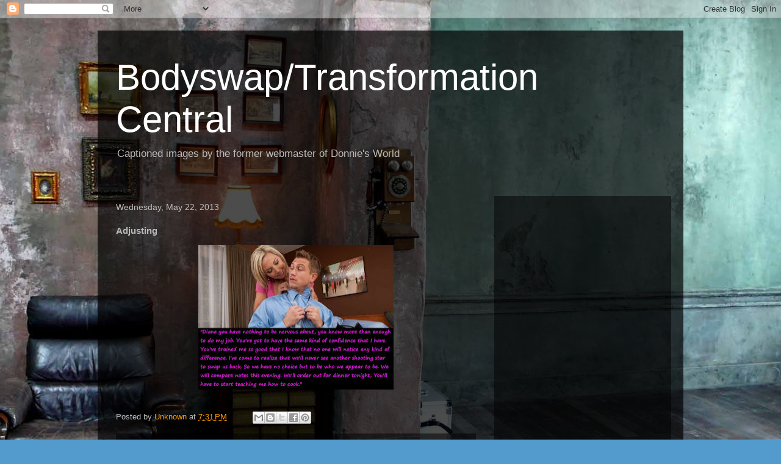

--- FILE ---
content_type: text/html; charset=UTF-8
request_url: https://bodyswaptransformationcentral.blogspot.com/b/stats?style=BLACK_TRANSPARENT&timeRange=ALL_TIME&token=APq4FmDT1CZweuqxukywnrrpy-zUjCjdqhtzKmmO9pI4narOHcmCVUXU7eG7nIeOgL7ZhvqoXYycq5tiwQyi_e3HI2opTxUVAA
body_size: -6
content:
{"total":14236914,"sparklineOptions":{"backgroundColor":{"fillOpacity":0.1,"fill":"#000000"},"series":[{"areaOpacity":0.3,"color":"#202020"}]},"sparklineData":[[0,23],[1,23],[2,46],[3,48],[4,37],[5,36],[6,85],[7,73],[8,74],[9,69],[10,72],[11,58],[12,68],[13,55],[14,32],[15,66],[16,35],[17,78],[18,29],[19,34],[20,40],[21,31],[22,45],[23,53],[24,59],[25,46],[26,38],[27,61],[28,100],[29,3]],"nextTickMs":514285}

--- FILE ---
content_type: text/html; charset=utf-8
request_url: https://www.google.com/recaptcha/api2/aframe
body_size: 268
content:
<!DOCTYPE HTML><html><head><meta http-equiv="content-type" content="text/html; charset=UTF-8"></head><body><script nonce="5PVBfPyGHJOopnJaNHTkRA">/** Anti-fraud and anti-abuse applications only. See google.com/recaptcha */ try{var clients={'sodar':'https://pagead2.googlesyndication.com/pagead/sodar?'};window.addEventListener("message",function(a){try{if(a.source===window.parent){var b=JSON.parse(a.data);var c=clients[b['id']];if(c){var d=document.createElement('img');d.src=c+b['params']+'&rc='+(localStorage.getItem("rc::a")?sessionStorage.getItem("rc::b"):"");window.document.body.appendChild(d);sessionStorage.setItem("rc::e",parseInt(sessionStorage.getItem("rc::e")||0)+1);localStorage.setItem("rc::h",'1769915402751');}}}catch(b){}});window.parent.postMessage("_grecaptcha_ready", "*");}catch(b){}</script></body></html>